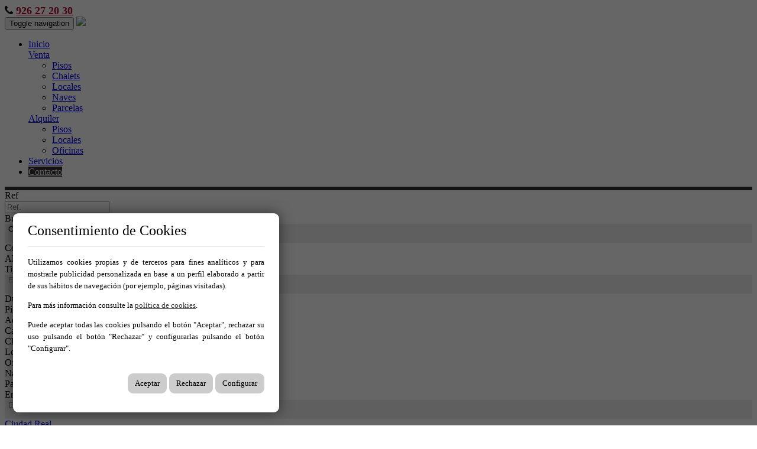

--- FILE ---
content_type: text/html; charset=utf-8
request_url: http://www.arinmobilia.com/contacto
body_size: 38344
content:
<!DOCTYPE HTML>

<html lang="es" xml:lang="es" xmlns="http://www.w3.org/1999/xhtml">
<head id="ctl00_Head1"><title>
	ARI INMOBILIA - Inmobiliaria en Miguelturra - Ciudad Real
</title>
<link rel='stylesheet' rel='preload' href='/Portals/inmoarinmobilia/css/bootstrap/css/bootstrap.min.css' media='screen' />
<script src='/app_support/js/jquery-1.11.1.min.js'></script>

<meta name="format-detection" content="telephone=no" />
<meta name="title" content="ARI INMOBILIA - Inmobiliaria en Miguelturra - Ciudad Real" />
<meta http-equiv="content-language" content="es" /><link rel="stylesheet" href="/app_support/pdcc/1.5.4/pdcc.gdpr.es_pdcc.min.css">
<script src="/app_support/pdcc/1.5.4/pdcc.gdpr.es_pdcc.min.js"></script>
<script type="text/javascript">
PDCookieConsent.config({
	"brand": {
		"dev" : false,
		"name": "",
		"url" : ""
	},
	"cookiePolicyLink": "",
	"passList" : [],
	"showBadges" : true,
	"styles": {
		"primaryButton": {
		},
		"secondaryButton": {
		}
	}
});
</script>

<script src='/app_support/js/jquery.isotope.pkgd.min.js' ></script>
<script src='/app_support/js/jquery.easing.1.3.js'></script>
<script src='/app_support/js/jssor/js/jssor.slider.mini.js'></script>
<script src='/app_support/js/bootstrap-select.js'></script>

<script src='/app_support/js/jquery.simplePagination.js'></script>
<!-- Meta -->   
<meta charset='UTF-8' />
<meta name='apple-mobile-web-app-capable' content='yes'>
<meta name='viewport' content='user-scalable=no, width=device-width, initial-scale=1.0, maximum-scale=1.0' />
<meta http-equiv='Content-Type' content='text/html; charset=UTF-8' />
<link href='http://fonts.googleapis.com/css?family=Khand:300,400,700|Open+Sans:400,600,700,800,300italic,300,400italic|Roboto:300,700,300italic,400|Roboto+Condensed:400,300,700' rel='stylesheet' type='text/css'>
<link href='//maxcdn.bootstrapcdn.com/font-awesome/4.4.0/css/font-awesome.min.css' rel='stylesheet'><link rel="stylesheet" href="/app_support/css/glyphicons_1.9.2/css/glyphicons.css" type="text/css" media="screen" /><link href="//static.mobiliagestion.es/app_support/mobilia_font/mobilia.css" rel="stylesheet">
<link rel="stylesheet" href="/Design/Themes/arinmobilia/zen.css" type="text/css"/>

<link rel="shortcut icon" type="image/ico" href="/favicons/inmoarinmobilia/favicon.ico"/>
<!-- Global site tag (gtag.js) - Google Analytics -->
<script async src='https://www.googletagmanager.com/gtag/js?id=UA-66475923-41'></script>
<script>
window.dataLayer = window.dataLayer || [];
function gtag(){dataLayer.push(arguments);}
gtag('js', new Date());
gtag('config', 'UA-66475923-41');
</script>

            <meta name='mobile-web-app-capable' content='yes'>
            <meta name='viewport' content='user-scalable=no, width=device-width, initial-scale=1.0,maximum-scale=1.0' /><link rel="stylesheet" type="text/css" media="screen" href="/app_support/js/selectpicker-1.12.4/css/bootstrap-select.min.css" /><link rel="stylesheet" type="text/css" media="screen" href="/design/themes/InmoBS3/bootstrap/css/bootstrap-datetimepicker.min.css" /><link rel="stylesheet" type="text/css" media="screen" href="/app_support/js/selectpicker-1.12.4/css/bootstrap-select.min.css" /><link id="ctl00_openlayer_5" rel="stylesheet" type="text/css" media="screen" href="//static.mobiliagestion.es/app_support/openlayers5/ol.css" />
<!-- Metas del Contexto -->
<meta property="og:title" content="ARI INMOBILIA - Inmobiliaria en Miguelturra - Ciudad Real" />
<meta property="og:type" content="website" />
<meta property="og:url" content="http://www.arinmobilia.com/contacto" />
<meta name="twitter:title" content="ARI INMOBILIA - Inmobiliaria en Miguelturra - Ciudad Real" />
<meta property="og:image" content="http://www.arinmobilia.com/Portals/inmoarinmobilia/Images/logos/logoOg.jpg" />
<!-- Fin Metas del Contexto -->
</head>
<body id="ctl00_body1">
    
    <form method="post" action="/contacto" id="aspnetForm">
<div class="aspNetHidden">
<input type="hidden" name="ctl00_radScriptManager1_TSM" id="ctl00_radScriptManager1_TSM" value="" />
<input type="hidden" name="ctl00_ctl01_TSSM" id="ctl00_ctl01_TSSM" value="" />
<input type="hidden" name="__EVENTTARGET" id="__EVENTTARGET" value="" />
<input type="hidden" name="__EVENTARGUMENT" id="__EVENTARGUMENT" value="" />
<input type="hidden" name="__VIEWSTATE" id="__VIEWSTATE" value="MK961QVlZmqKNSgGoOav3+ytnNqO2fF5HESdLM80uOEAD3CqFxGPxHkHfGuimBIJFam3dVkC2k/SUn13llwJgBs2GqgTBqG4okbpcaCD49tP7wnGf9kP8SWIk1m4HmJy/kpn3q48qsGocYZ4bj66yCDQQVDXK6Uklf6zJ9STDucNEdJN7ftf4CTJSLrE9zqa38xjskGKh1gO8lDxXljQeXdx2ZCRb1sv7KdLY2gM5ouPsaHcY8yIFk0vc8JcbRZSlJIn3w0vGBLYQ2xO1b0anuw5wC0XhmAr6zGCbvoHA/iYeN59z3ispG2l+YBrcjfnLWWlaBjowwQuNgXqmTp4zUyd/f9OFMwIBmz/0r+oFzSCn1LCMwdTGP71utv1YIUxxtnl1a+azxvTsXPa5TZZrtOXSqViPZDlJ1QmemnXgOMWaxDrh9SkduNP+wq6dTZqzI6UnASRo5A8tfTGqc2kHOc1uW6cihjEAGCf+nQ47t1XjbXoOIBCUZF5nL0wB0UaniviIxvCcBeQZy7F/zwMxaVXW0g9APAMMn0nhy91WOt3Lmqg2fUmVR8Vhp83DsqJfgQj/ZGrjPLbiLhbl7epPTq4WEEGHB63I8Lm5tKuDQlGNGZpDySU/6tShyswF1jCgZcAXFyoeeX0ivaJcZzppavj8Mn66Zvb8GVP73eJOgrN5J7t0Gky3V9YrQ6NOtY6+2Px00QaSR0kWzoHH19DN3UiriqVhlPWLkDNx1NTHwKeheNpz3+cWn1KsKwzP2GKFdchdUBqFzicKkFU/sr3RlbXgb1UYxx5uVq6aSit/QtXbYSLTJb6BIPhkMVF1ikmenzCxoD9WMjjGm8z0H2dT3u7DQympEkJ8AdzfmtcWPUMCISAscUmFmdAuyxgUfYbDtD/o/HieP0H9p1qG9CAjAhwnkuyhbBljgGJFwCjnr4u+/uAwPwQw1iGUszTKplIyOThfugE3Vh555qFIcenCWShNHZeonP69zcrCtyUKQ3VBzcO0eeZsu0/gsmMRGgXc671jCq9PUa8K5bi7R8aWF4wU78EG3vBmO1R+yVTIqrFJfOU23HF7vCFJhwWONkkyt6w7SF7bjMlclmGQ5znYEfGZWRJh0KbXRibwYRE4/eHsRdYLK/PC84BXuujRe54H1FtxCbaRXeIwhyGp/ZyPbxMzdtAXTzZhaOfFyVGRnI3MqEqoDXmpVIo2tZZVQRQt/tvgL93rPov3DrQXrJ5IicntVQBxaxS1YoGcAH1dp9j3ek4sszK0T5XOq/R56+w6PLLr1vjE+PkwhhOzXPfo/[base64]/NI4tomYWV8088b+F/[base64]/BQgplWgrizSjXuSsOmJeBy5n4eAJl8/TkcFzAKH4gMpTmNx0JJ3tBAI2fy0AHNmRnPb3MLBtj+i6ChTXU6HHooGyfadHUKnRmZSMcIFl92U2hCK+lJrvZSBpQG4bcrHZ+Oz2K6q5NXNBhbXeyuOnQyvWXsv1vcQRosynzq8yVXpC/DWgtZBmlL8nS4y+enprhAIEpLs4f/tppsBimgwMQQ2D0hqH8xMP+0JYjMVe3JZGI5mM037TQSntP1ZSnmq/shbmFppsZWRGv3tEo3Nc+sR5T3G5rb1XT/b+0ROsfgnTF3OvOUJ4dNCi+ySaNcchiFt6qcuS8zm/xSWOgZq12mE9LWHmiRlg9sMOyUAa2ceul+0QfwkwA6yDq5X8+evKLwg3QA73SRggmxbI1qd20EXAMK9DfSXN6vs8HT5mRSAUbA5z1oYWipGo39eqbI1ribRQY5wo1gsQd9kDus+4vqcRKs+Jstf98Tf45PeDyLGzllXs1+gda" />
</div>

<script type="text/javascript">
//<![CDATA[
var theForm = document.forms['aspnetForm'];
function __doPostBack(eventTarget, eventArgument) {
    if (!theForm.onsubmit || (theForm.onsubmit() != false)) {
        theForm.__EVENTTARGET.value = eventTarget;
        theForm.__EVENTARGUMENT.value = eventArgument;
        theForm.submit();
    }
}
//]]>
</script>


<script src="/WebResource.axd?d=pynGkmcFUV13He1Qd6_TZNn0uitUD1rW-QxCXfdx6n9r6Fln8hkuq1wv2GYyqZK9COsVITXAJy0I8HfrSRc-U-apuZzzr4EPOXS51YrDgZt6288cstXWthdxC8n8DPAT0&amp;t=638901608248157332" type="text/javascript"></script>


<script src="/Telerik.Web.UI.WebResource.axd?_TSM_HiddenField_=ctl00_radScriptManager1_TSM&amp;compress=1&amp;_TSM_CombinedScripts_=%3b%3bSystem.Web.Extensions%2c+Version%3d4.0.0.0%2c+Culture%3dneutral%2c+PublicKeyToken%3d31bf3856ad364e35%3aes%3aa8328cc8-0a99-4e41-8fe3-b58afac64e45%3aea597d4b%3ab25378d2%3bTelerik.Web.UI%2c+Version%3d2020.1.219.45%2c+Culture%3dneutral%2c+PublicKeyToken%3d121fae78165ba3d4%3aes%3abb184598-9004-47ca-9e82-5def416be84b%3a16e4e7cd%3aed16cbdc" type="text/javascript"></script>
<div class="aspNetHidden">

	<input type="hidden" name="__VIEWSTATEGENERATOR" id="__VIEWSTATEGENERATOR" value="CA0B0334" />
	<input type="hidden" name="__SCROLLPOSITIONX" id="__SCROLLPOSITIONX" value="0" />
	<input type="hidden" name="__SCROLLPOSITIONY" id="__SCROLLPOSITIONY" value="0" />
</div>
    <script type="text/javascript">
//<![CDATA[
Sys.WebForms.PageRequestManager._initialize('ctl00$radScriptManager1', 'aspnetForm', ['tctl00$ctl02SU',''], ['ctl00$radScriptManager1',''], [], 90, 'ctl00');
//]]>
</script>
<input type="hidden" name="ctl00$radScriptManager1" id="ctl00_radScriptManager1" />
<script type="text/javascript">
//<![CDATA[
Sys.Application.setServerId("ctl00_radScriptManager1", "ctl00$radScriptManager1");
Sys.Application._enableHistoryInScriptManager();
//]]>
</script>
<!-- 2020.1.219.45 --><div id="ctl00_ctl02SU">
	<span id="ctl00_ctl02" style="display:none;"></span>
</div>
    
    <div id="Chrome" class="Chrome131 Chrome131.0 lang-es">
    <div id="pID32556">
    
    <div id="ctl00_pSMasterContent_ctl00_ZenContentHeader" class="HeaderPane">
	<div id="mID73129" class="desktopmodules_inmobs3_inmomodule_ascx ModuleWrap ">


<div class="fixedHead">
	<div class="container">
		<div class="topBar">
			<div class="text-right telefono col-xs-12" >
				<i class="fa fa-phone"></i> <strong> <a class="text-primary" href="tel:+926272030">926 27 20 30</a></strong>
			</div>
			
		</div>
	</div>

	<div class="cabeceraPagina bg-primary">
		<div class="container">                      
        
			<div class="col-xs-12 cabeceraMenu bg-primary">
				<nav class="navbar navbar-default" role="navigation">
					<div class="container-fluid">
						<div class="navbar-header">
							<button type="button" class="navbar-toggle" data-toggle="collapse" data-target="#bs-collapse-1">
								<span class="sr-only">Toggle navigation</span>
								<span class="icon-bar"></span>
								<span class="icon-bar"></span>
								<span class="icon-bar"></span>
							</button>
							<a class="navbar-brand" href="/"><img src="/Portals/inmoarinmobilia/Images/Logo.png" /></a>
						</div>  
                
						<div class="navbar-collapse collapse" id="bs-collapse-1">
							<ul class="nav navbar-nav navbar-right anim" >
								<li class=''><a href="/" class="anim">Inicio</a></li>
								<li class='dropdown ' style='display:block'>
									<a href="#" class="anim dropdown-toggle" data-toggle="dropdown" >Venta <span class="caret"></span></a>
									<ul class="dropdown-menu menuBlock" role="menu">
									<li><a href='/es/venta-pisos'>Pisos</a></li><li><a href='/es/venta-chalets'>Chalets</a></li><li><a href='/es/venta-locales'>Locales</a></li><li><a href='/es/venta-naves'>Naves</a></li><li><a href='/es/venta-parcela'>Parcelas</a></li>
									</ul>
								</li>
								<li class='dropdown ' style='display:block'>
									<a href="#" class="anim dropdown-toggle" data-toggle="dropdown" >Alquiler <span class="caret"></span></a>
									<ul class="dropdown-menu menuBlock" role="menu">
									<li><a href='/es/alquiler-pisos'>Pisos</a></li><li><a href='/es/alquiler-locales'>Locales</a></li><li><a href='/es/alquiler-oficinas'>Oficinas</a></li>
									</ul>
								</li>
								<li class=''><a href="/servicios" class="anim" >Servicios</a></li>
                                <li class='active'><a href="/contacto" class="anim" >Contacto</a></li>
							</ul>
						</div>
					</div>
				</nav>
			</div>
		</div>
	</div>
</div>


<script type="text/javascript">
    $('#bs-collapse-1').on('show.bs.collapse', function () {
        $('.nav-justified').addClass('nav-stacked');
    });

    //Unstack menu when not collapsed
    $('#bs-collapse-1').on('hide.bs.collapse', function () {
        $('.nav-justified').removeClass('nav-stacked');
    });
</script>

</div><div id="mID73143" class="desktopmodules_inmobs3_inmomodule_ascx ModuleWrap ">




<div class="buscadorPagina collapse in bg-primary" id="collapseBuscador">
    <div class="container">
        <div class="row">
            <div class="col-xs-12 col-sm-4 col-md-1 campoBuscador buscadorReferencia">
                <div class="row">
                    <div class="nombreCampo col-xs-3 col-sm-12">Ref</div>
                    <div class="col-xs-9 col-sm-12">
                        <input name="ctl00$pSMasterContent$ctl00$ZenContentHeader$_Mid73143$ctl01$txtReferencia" type="text" maxlength="12" id="txtReferencia" tabindex="1" class="form-control" placeholder="Ref." />
                    </div>
                </div>
            </div>
            <div class="col-xs-12 col-sm-4 col-md-2 campoBuscador buscadorTipoOperacion">
                <div class="row">
                    <div class="nombreCampo col-xs-3 col-sm-12">Busco</div>
                    <div class="col-xs-9 col-sm-12">
                        <select name="ctl00$pSMasterContent$ctl00$ZenContentHeader$_Mid73143$ctl01$ddlTiposOperacion" id="ddlTiposOperacion" tabindex="2" class="form-control selectpicker" data-dropup-auto="false">
		<option selected="selected" value="venta" data-operacion="venta">Compra</option>
		<option value="alquiler" data-operacion="alquiler">Alquiler</option>

	</select>
                    </div>
                </div>
            </div>
            <div class="col-xs-12 col-sm-4 col-md-2 campoBuscador buscadorTipoInmueble">
                <div class="row">
                    <div class="nombreCampo col-xs-3 col-sm-12">Tipo</div>
                    <div class="col-xs-9 col-sm-12">
                        <select size="4" name="ctl00$pSMasterContent$ctl00$ZenContentHeader$_Mid73143$ctl01$ddlFamiliasTiposInmueble" multiple="multiple" id="ddlFamiliasTiposInmueble" tabindex="3" class="form-control selectpicker" data-size="12" data-dropup-auto="false" title="Elija tipos">
		<option value="pisos-duplex" OptionGroup="Pisos">D&#250;plex</option>
		<option value="pisos-pisos" OptionGroup="Pisos">Pisos</option>
		<option value="chalets-adosados" OptionGroup="Chalets">Adosados</option>
		<option value="chalets-casas" OptionGroup="Chalets">Casas</option>
		<option value="chalets-chalets_independientes" OptionGroup="Chalets">Chalets Independientes</option>
		<option value="locales-locales_comerciales" OptionGroup="Locales">Locales Comerciales</option>
		<option value="oficinas-oficinas" OptionGroup="Oficinas">Oficinas</option>
		<option value="naves-naves_industriales" OptionGroup="Naves">Naves Industriales</option>
		<option value="parcela-parcelas" OptionGroup="Parcelas">Parcelas</option>

	</select>
                    </div>
                </div>
            </div>
            <div class="col-xs-12 col-sm-4 col-md-2 campoBuscador buscadorPoblacion">
                <div class="row">
                    <div class="nombreCampo col-xs-3 col-sm-12">En</div>
                    <div class="col-xs-9 col-sm-12">
                        <select size="4" name="ctl00$pSMasterContent$ctl00$ZenContentHeader$_Mid73143$ctl01$ddlPoblacionesProvincias" multiple="multiple" id="ddlPoblacionesProvincias" tabindex="4" class="form-control selectpicker" data-size="12" data-dropup-auto="false" title="Elija ubicaciones">
		<option value="ciudad_real" class="nodoPadre" disabled="disabled">Ciudad Real</option>
		<option value="ciudad_real-ciudad_real" class="nodoHijo">Ciudad Real</option>
		<option value="ciudad_real-miguelturra" class="nodoHijo">Miguelturra</option>
		<option value="ciudad_real-piedrabuena" class="nodoHijo">Piedrabuena</option>
		<option value="ciudad_real-pozuelo_de_calatrava" class="nodoHijo">Pozuelo De Calatrava</option>
		<option value="ciudad_real-torralba_de_calatrava" class="nodoHijo">Torralba De Calatrava</option>

	</select>
                    </div>
                </div>
            </div>
            <div class="col-xs-12 col-sm-4 col-md-2 campoBuscador buscadorHabitaciones">
                <div class="row">
                    <div class="nombreCampo col-xs-3 col-sm-12">Habitaciones</div>
                    <div class="col-xs-9 col-sm-12">
                        <select name="ctl00$pSMasterContent$ctl00$ZenContentHeader$_Mid73143$ctl01$ddlHabitacionesMin" id="ddlHabitacionesMin" tabindex="6" class="form-control selectpicker" data-dropup-auto="false">
		<option value="">Elegir habitaciones</option>
		<option value="1">1 o m&#225;s</option>
		<option value="2">2 o m&#225;s</option>
		<option value="3">3 o m&#225;s</option>
		<option value="4">4 o m&#225;s</option>
		<option value="5">5 o m&#225;s</option>

	</select>
                    </div>
                </div>
            </div>
            <div class="col-xs-12 col-sm-4 col-md-2 campoBuscador buscadorPrecio">
                <div class="row">
                    <div class="nombreCampo col-xs-3 col-sm-12">Precio</div>
                    <div class="col-xs-9 col-sm-12">
                        <div class="input-group">
                            <input name="ctl00$pSMasterContent$ctl00$ZenContentHeader$_Mid73143$ctl01$txtPrecioMin" type="text" id="txtPrecioMin" tabindex="9" class="form-control currencyFormat" placeholder="Desde €" />
                            <span class="input-group-addon" style="width:0px; padding:0px; border:0px"></span>
                            <input name="ctl00$pSMasterContent$ctl00$ZenContentHeader$_Mid73143$ctl01$txtPrecioMax" type="text" id="txtPrecioMax" tabindex="10" class="form-control currencyFormat" placeholder="Hasta €" />
                        </div>                        
                    </div>
                </div>
            </div>
            <div class="col-xs-12 col-sm-12 col-md-1 campoBuscador buscadorEnviar">
                <div class="row">
                    <div class="nombreCampo col-xs-12 hidden-xs">&nbsp;</div>
                    <div class="col-xs-12 text-right text-center-sm">
                        <button id="btnBuscar" class="btn btn-success btn-block" onclick="hazBusqueda();return false"><span class="glyphicon glyphicon-search"></span> <span class="hidden-lg hidden-md">Buscar</span></button>
                    </div>
                </div>
            </div>

        </div>
    </div>
</div>

<div class="container visible-xs">
	<div class="row">
		<div class="col-xs-12 bg-primary" style="height:6px"></div>
		<div class="col-xs-12 text-center">
			<a href="#collapseBuscador" class="btn btn-primary" data-toggle="collapse" id="collapseBuscadorButton"><span class="visible-inline-xs">Buscador </span><i class="fa fa-chevron-up"></i></a>
		</div>
	</div>
</div>

<script type="text/javascript">
    // Variables globales recibidas por Url
    var lang = "es";
    var referenciaUrl = "";
    var operacionUrl = "";
    var familiaUrl = "";
    var tipoUrl = "";
    var provinciaUrl = "";
    var poblacionUrl = "";
    var habitacionesMin = "";
    
    var pMin = "";
    var pMax = "";
    var precioMin = 0;
    var precioMax = 0;

    if (pMin != "") {
        precioMin = parseInt(pMin);
    }
    if (pMax != "") {
        precioMax = parseInt(pMax);
    }
    var precio = [ (pMin != "" && pMax != "") ? precioMin +","+ precioMax : ""];

    var caracteristicasInmueble = [''];

    // Funcion que recoge los datos del buscador y establece la URL para realizar la búsqueda
	function hazBusqueda() {
		// Eliminamos la informacion de la visualizacion del datatable
		localStorage.removeItem("datatables_mobilia");

    	var referencia = $("#txtReferencia").val();
    	// Quitamos los posibles 0
    	var startIndex = 0;
    	while (referencia[startIndex] === '0') {
    		startIndex++;
    	}
    	referencia = referencia.substr(startIndex);

    	var tipoOperacion = $("#ddlTiposOperacion option:selected").val();
    	var tiposInmueble = $("#ddlFamiliasTiposInmueble").val();
    	var provincias = $("#ddlPoblacionesProvincias").val();
    	var habitacionesMin = $("#ddlHabitacionesMin").val();
    	var precioMin = $("#txtPrecioMin").val();
    	var precioMax = $("#txtPrecioMax").val();
    	var caracteristicasInmueble = $("#ddlCaracteristicas").val();

        //Se cargan como valores tanto el texto seo del campo como su id, separados por #
        //Utilizaremos el id para la petición ajax de los valores relacionados y el texto seo como parte de la url de búsqueda
        if (tipoOperacion.indexOf('#') > 0)
            tipoOperacion = tipoOperacion[1];

        //La URL del listado será:
        //->  /idioma/tipoOperatcion-tipoInmueble-subtipoInmueble/en-provincia-localidad-zona-subzona/con-caracteristica1,caracteristica2,...
        var tipoUrlListado = "/" + lang;
        //Tipo de operación
        if (typeof tipoOperacion !== "undefined" && tipoOperacion != "")
        	tipoUrlListado += "/" + tipoOperacion;

    	// Innmueble Familia_Tipo
        if (typeof tiposInmueble !== "undefined" && tiposInmueble != null) {
        	var tipoInmueble = [];
        	var familiaInmueble = [];

        	$.each(tiposInmueble, function (i, item) {
        		if ($.inArray(item.split('-')[0], tipoInmueble) == -1)
        			tipoInmueble.push(item.split('-')[0]);
        		if ($.inArray(item.split('-')[1], familiaInmueble) == -1)
        			familiaInmueble.push(item.split('-')[1]);
        	});

        	tipoUrlListado += "-" + tipoInmueble.join("~");
        	tipoUrlListado += "-" + familiaInmueble.join("~");
        }

        if (typeof provincias !== "undefined" && provincias != null) {
        	tipoUrlListado += "/en";
        	var provinciaInmueble = [];
        	var poblacionInmueble = [];

        	$.each(provincias, function (i, item) {
        		if ($.inArray(item.split('-')[0], provinciaInmueble) == -1)
        			provinciaInmueble.push(item.split('-')[0]);
        		if ($.inArray(item.split('-')[1], poblacionInmueble) == -1)
        			poblacionInmueble.push(item.split('-')[1]);
        	});

        	tipoUrlListado += "-" + provinciaInmueble.join("~");
        	tipoUrlListado += "-" + poblacionInmueble.join("~");
        }

    	// Caracteristicas
    	var caracteristicas = [];
    	if (habitacionesMin != "") {
    		caracteristicas.push(habitacionesMin + "_habitaciones_min");
    	}

    	if (precioMin != "")
    		caracteristicas.push(precioMin.toString().replace(/\./g, '', '').replace(',', '') + "_precio_min");
    	if (precioMax != "")
    		caracteristicas.push(precioMax.toString().replace(/\./g, '', '').replace(',', '') + "_precio_max");

    	// Caracteristicas Inmueble
    	if (caracteristicasInmueble != null && caracteristicasInmueble.length > 0) {
    		$.each(caracteristicasInmueble, function (i, item) {
    			caracteristicas.push(item);
    		});
    	}

    	if (caracteristicas.length > 0) {
    		tipoUrlListado += "/con-";
    		tipoUrlListado += caracteristicas.join(",");
    	}

    	//Referencia
    	if (typeof referencia !== "undefined" && referencia != "")
    	    tipoUrlListado = "/es/ref-" + referencia;

    	window.location.href = tipoUrlListado;
    }

    /* EVENTOS */                  
    // DOM READY
    $(document).ready(function () {
        // Creamos el selectpicker        
        $('.selectpicker').selectpicker({
            maxOptionsText: function (numAll, numGroup) {
                var arr = [];
                arr[0] = (numAll == 1) ? 'Límite alcanzado ({n} elementos max)' : 'Límite alcanzado ({n} elementos max)';
                arr[1] = (numGroup == 1) ? 'Group limit reached ({n} item max)' : 'Group limit reached ({n} items max)';
                return arr;
            }
        });

        // Creamos el AutoNumeric
        $('.currencyFormat').autoNumeric('init', { aSep: '.', aDec: ',', mDec: 0, vMin: -99999999, vMax: 99999999 });

    	// Cambiamos el icono del collapse del buscador
        $('#collapseBuscadorButton').on('click', function() {
        	$(this).find('i').toggleClass('fa-chevron-down fa-chevron-up');
        });
    });
</script>


</div><div id="mID73919" class="desktopmodules_enhancedhtml_enhancedhtml_ascx ModuleWrap "><div class="encabezado bg-primary">
<div class="container"><em class="fa fa-envelope"></em>&nbsp;Contacto</div>
</div>
</div>
</div>
<div class="ThreePanes">
    <div id="ctl00_pSMasterContent_ctl00_ContentPane" class="ContentPane">
	<div id="mID73144" class="desktopmodules_inmobs3_inmomodule_ascx ModuleWrap ">


<div class="container">
    <div class="row">
        <div class="col-xs-12 tituloSeccion"><h1>Contacto</h1></div>
    </div>

    <div class="row">
        <div class="col-xs-12 col-sm-8">
            <div id="mapa" class="mapa"></div>
            <div id="popup" class="ol-popup">
                <a href="#" id="popup-closer" class="ol-popup-closer"></a>
                <div id="popup-content" style="white-space: nowrap; width: auto; text-align:center"></div>
            </div>
        </div>
        <div class="col-xs-12 col-sm-4 text-center-xs">
            <address class="direccion">
                <strong><a href='http://www.arinmobilia.com' target='_blank'>ARI Inmobilia</a></strong><br>
                Pol. Ind. La Estrella C/ Segadores 6<br />
                13700 – Miguelturra, Ciudad Real<br>
                <abbr title="Teléfono">Tel:</abbr> <strong><a href='tel://926 27 20 30'>926 27 20 30</a></strong><br>
                    
                        <abbr title="Móvil">Móvil:</abbr> <a href="tel://635 123 086">635 123 086</a>
                        
            </address>    
        </div>
    </div>

    <div class="row" style="border-top:5px solid #e8e8e8">
        <div class="col-xs-12 col-md-8 col-md-offset-2">
            
            
        </div>

        <div class="col-xs-12 col-md-6">
            <h3>Mis Datos</h3>
            <input name="ctl00$pSMasterContent$ctl00$ContentPane$_Mid73144$ctl01$txtIdInmueble" type="text" value="0" id="ctl00_pSMasterContent_ctl00_ContentPane__Mid73144_ctl01_txtIdInmueble" class="hidden" />
            <div class="form-group">
                <label>Nombre y apellidos *</label>
                <input name="ctl00$pSMasterContent$ctl00$ContentPane$_Mid73144$ctl01$txtNombre" type="text" id="ctl00_pSMasterContent_ctl00_ContentPane__Mid73144_ctl01_txtNombre" class="form-control" />
            </div>
            
            <div class="form-group">
            <label>e-mail *</label>
            <input name="ctl00$pSMasterContent$ctl00$ContentPane$_Mid73144$ctl01$txtEmail" type="text" id="ctl00_pSMasterContent_ctl00_ContentPane__Mid73144_ctl01_txtEmail" class="form-control" />
            </div>

            <div class="form-group">
            <label>Teléfono</label>
            <input name="ctl00$pSMasterContent$ctl00$ContentPane$_Mid73144$ctl01$txtTelefono" type="text" id="ctl00_pSMasterContent_ctl00_ContentPane__Mid73144_ctl01_txtTelefono" class="form-control" />
            </div>
        </div>

        <div class="col-xs-12 col-md-6">
            <h3>Estoy interesado en</h3>
            <div class="row">
                <div class="col-xs-6">
                    <div class="form-group">
                        <label>Tipo Inmueble</label>
                        <select size="4" name="ctl00$pSMasterContent$ctl00$ContentPane$_Mid73144$ctl01$lbFamiliasInmueble" multiple="multiple" id="ctl00_pSMasterContent_ctl00_ContentPane__Mid73144_ctl01_lbFamiliasInmueble" class="selectpicker form-control" title="Elija un tipo">
		<option value="963">Adosados</option>
		<option value="960">&#193;ticos</option>
		<option value="965">Casas</option>
		<option value="964">Chalets Independientes</option>
		<option value="962">D&#250;plex</option>
		<option value="972">Edificios Singulares</option>
		<option value="4569">Estudios</option>
		<option value="970">Garajes</option>
		<option value="969">Locales Comerciales</option>
		<option value="967">Naves Industriales</option>
		<option value="968">Oficinas</option>
		<option value="966">Parcelas</option>
		<option value="961">Pisos</option>
		<option value="971">Trasteros</option>

	</select>
                    </div>
                </div>
                <div class="col-xs-6">
                    <div class="form-group">
                        <label>Operación</label>
                        <select name="ctl00$pSMasterContent$ctl00$ContentPane$_Mid73144$ctl01$lbTiposOperacion" id="ctl00_pSMasterContent_ctl00_ContentPane__Mid73144_ctl01_lbTiposOperacion" class="form-control" title="Elegir un tipo">
		<option value="">Elegir Operaci&#243;n</option>
		<option value="venta">Venta</option>
		<option value="alquiler">Alquiler</option>
		<option value="traspaso">Traspaso</option>

	</select>
                    </div>
                </div>
            </div>

            <div class="form-group">
                <label>Precio máximo</label>
                <div class="input-group">
                    <input name="ctl00$pSMasterContent$ctl00$ContentPane$_Mid73144$ctl01$txtPrecioMaximo" type="text" id="ctl00_pSMasterContent_ctl00_ContentPane__Mid73144_ctl01_txtPrecioMaximo" class="form-control currencyFormat" />
                    <span class="input-group-addon">€</span>
                </div>
            </div>

            <div class="row">
                <div class="col-xs-6">
                    <div class="form-group">
                        <label>Población</label>
                        <input name="ctl00$pSMasterContent$ctl00$ContentPane$_Mid73144$ctl01$txtPoblacion" type="text" id="ctl00_pSMasterContent_ctl00_ContentPane__Mid73144_ctl01_txtPoblacion" class="form-control" />
                    </div>
                </div>
                <div class="col-xs-6">
                    <div class="form-group">
                        <label>Zona</label>
                        <input name="ctl00$pSMasterContent$ctl00$ContentPane$_Mid73144$ctl01$txtZona" type="text" id="ctl00_pSMasterContent_ctl00_ContentPane__Mid73144_ctl01_txtZona" class="form-control" />
                    </div>
                </div>
            </div>
        </div>

        <div class="col-xs-12">
            <div class="form-group">
                <label>Mensaje *</label>
                <textarea name="ctl00$pSMasterContent$ctl00$ContentPane$_Mid73144$ctl01$txtMensaje" rows="8" cols="20" id="ctl00_pSMasterContent_ctl00_ContentPane__Mid73144_ctl01_txtMensaje" class="form-control">
</textarea>
            </div>
        </div>
    </div>
    <div class="row">
        <div class="col-xs-12 col-sm-9 text-center-xs text-left">
            <input id="ctl00_pSMasterContent_ctl00_ContentPane__Mid73144_ctl01_cbCondiciones" type="checkbox" name="ctl00$pSMasterContent$ctl00$ContentPane$_Mid73144$ctl01$cbCondiciones" /> <a href='/proteccion-de-datos' target='_blank'>He leído y acepto las condiciones legales y de política de privacidad</a>
        </div>
        <div class="col-xs-12 col-sm-3 text-center-xs padding_xs_10-0-0-0 text-right">
            <a id="ctl00_pSMasterContent_ctl00_ContentPane__Mid73144_ctl01_lbEnviar" class="btn btn-primary" href="javascript:__doPostBack(&#39;ctl00$pSMasterContent$ctl00$ContentPane$_Mid73144$ctl01$lbEnviar&#39;,&#39;&#39;)">Enviar</a>
        </div>
    </div>
</div>

<script type="text/javascript">
var latitud = 40.0711680;
var longitud = -2.1381120;

$(document).ready(function () {
    // Mostramos el mapa
    InicializarMapa();

    // Creamos el AutoNumeric
    $('.currencyFormat').autoNumeric('init', { aSep: '.', aDec: ',', mDec: 0, vMin: -99999999, vMax: 99999999 });
});


    /**
     * GEOPOSICIONAMOS MEDIANTE OPENLAYERS
     */

    function InicializarMapa() {
        /**
         * DEFINIMOS EL MAPA
         */
        var map = new ol.Map({
            layers: [
                new ol.layer.Tile({
                    source: new ol.source.OSM()
                }),
            ],
            target: 'mapa',
            view: new ol.View({
            }),
        });

        /**
		 *	DEFINIMOS LA CAPA PARA LOS MARCADORES
		 */
        var markersSource = new ol.source.Vector();
        var markersLayer = new ol.layer.Vector({
            source: markersSource,
            zIndex: 2,
            style: new ol.style.Style({
                image: new ol.style.Icon(({
                    anchor: [22, 0],
                    anchorOrigin: 'bottom-left',
                    anchorXUnits: 'pixels',
                    anchorYUnits: 'pixels',
                    opacity: 1,
                    src: window.location.protocol + '//' + window.location.host + '/DesktopModules/InmoBS3/Images/map-pointer.png'
                }))
            })
        });
        map.addLayer(markersLayer);

        /**
         * INFOWINDOW
         */
        var popup = new ol.Overlay({
            element: document.getElementById('popup')
        });
        map.addOverlay(popup);

        map.on('click', function (evt) {
            var element = popup.getElement();
            var feature = map.forEachFeatureAtPixel(evt.pixel, function (feature, layer) {
                return feature;
            });

            if (!feature) {
                $(element).popover('destroy');
                return;
            }

            var coordinate = feature.getGeometry().getCoordinates();

            $(element).popover('destroy');
            popup.setPosition(coordinate);
            $(element).popover({
                placement: 'top',
                animation: false,
                html: true,
                content: '<div style="white-space: nowrap;">' + feature.get('title') + '</div>'
            });
            $(element).popover('show');
        });

        /**
         * DEFINIMOS LOS MARCADORES
         */
        markers = new Array();

        if (latitud != 0 && longitud != 0)
            markers.push({ lat: latitud, lng: longitud, info: "ARI Inmobilia" });

        /**
         * AÑADIMOS LOS MARKES AUXILIARES QUE NECESITEMOS
         */


        /**
         * INCLUIMOS LOS MARKERS AL MAPA
         */
        for (i = 0; i < markers.length; i++) {
            marker = new ol.Feature({ geometry: new ol.geom.Point(ol.proj.transform([parseFloat(markers[i].lng), parseFloat(markers[i].lat)], 'EPSG:4326', 'EPSG:3857')) });
            marker.set('title', markers[i].info);
            markersSource.addFeature(marker);
        }
        map.getView().fit(markersSource.getExtent(), map.getSize());
        if (map.getView().getZoom() > 14)
            map.getView().setZoom(14);
    }
    
</script>

</div>
</div>
    
</div>

<div id="pie">
    <div id="ContenedorFijoPie">
        <div id="ctl00_pSMasterContent_ctl00_ZenContent12" class="FooterPane">
	<div id="mID73131" class="desktopmodules_inmobs3_inmomodule_ascx ModuleWrap ">


<div class="pie">
    <div class="container">

        <div class="row">
            <div class="col-xs-12 col-lg-9 text-center-xs text-center-md text-center-sm menuPie">
                <ul class="list-inline">
                    <li><a href="/">Inicio</a></li>
                    <li style='display:inline-block;'><a href="/es/venta">Venta</a></li>
                    <li style='display:inline-block;'><a href="/es/alquiler">Alquiler</a></li>
                    <li><a href="/servicios">Servicios</a></li>
                    <li><a href="/contacto">Contacto</a></li>
                </ul>
            </div>

			<!--<div class="col-xs-12 col-lg-3 text-center-xs text-center-sm text-center-md text-rigth-lg logo padding_xs_10-0-0-0 padding_sm_10-0-0-0 padding_md_10-0-0-0"> 
				<a href="http://www.arinmobilia.com" target="_new">
					<img src="/DesktopModules/InmoBS3/images/Theme1-LogoPie.png" alt="Mobilia, el mejor programa de gestión inmobiliaria" title="Mobilia, el mejor programa de gestión inmobiliaria" width="174" height="54" />
				</a>
			</div>
            -->
        </div>

        <div class="row">
            <div class="col-xs-12 text-center-xs text-center-sm text-center-md text-left-lg links copyright">
                &copy; 2026 ARI Inmobilia | <a href="/aviso-legal">Aviso legal</a> | <a href="/proteccion-de-datos">Protección de datos</a> | <a href="/cookies">Cookies</a> | <a href="http://www.mobiliagestion.es" target="_blank">Creado con Mobilia</a>
            </div>
        </div>
    </div>
</div>


</div>
</div>
    </div>
</div>


    </div>
    </div>
    
<script src='/Portals/inmoarinmobilia/css/bootstrap/js/bootstrap.min.js'></script>
<script src='/app_support/js/bootbox.min.js'></script>

<script type="text/javascript">
//<![CDATA[
window.__TsmHiddenField = $get('ctl00_radScriptManager1_TSM');//]]>
</script>
<script type='text/javascript' src='/app_support/js/selectpicker-1.12.4/js/bootstrap-select.min.js'></script><script type='text/javascript' src='/app_support/js/autoNumeric-1.9.8/autoNumeric.js'></script><script type='text/javascript' src='/design/themes/InmoBS3/bootstrap/js/moment-with-langs.js'></script><script type='text/javascript' src='/design/themes/InmoBS3/bootstrap/js/bootstrap-datetimepicker.min.js'></script><script type='text/javascript' src='/design/themes/InmoBS3/bootstrap/js/bootstrap-datetimepicker.es.js'></script><script type='text/javascript' src='/app_support/openlayers5/ol.js'></script>
<script type="text/javascript">
//<![CDATA[

theForm.oldSubmit = theForm.submit;
theForm.submit = WebForm_SaveScrollPositionSubmit;

theForm.oldOnSubmit = theForm.onsubmit;
theForm.onsubmit = WebForm_SaveScrollPositionOnSubmit;
Sys.Application.add_init(function() {
    $create(Telerik.Web.UI.RadAjaxManager, {"_updatePanels":"","ajaxSettings":[],"clientEvents":{OnRequestStart:"",OnResponseEnd:""},"defaultLoadingPanelID":"","enableAJAX":true,"enableHistory":false,"links":[],"styles":[],"uniqueID":"ctl00$ctl02","updatePanelsRenderMode":0}, null, null, $get("ctl00_ctl02"));
});
//]]>
</script>
</form>
    </body>
</html>


--- FILE ---
content_type: text/css
request_url: http://www.arinmobilia.com/Design/Themes/arinmobilia/zen.css
body_size: 2302
content:
 /******** importa base: Demo1.css *********/
 @import url("/DesktopModules/InmoBS3/layouts/css/Demo2.css");
 /***************************************/
/*======
Mobilia - AR Asesoría y Gestión Inmobiliaria
Copyright 2015
 
colores paleta
-------------
#d93649 - rojo claro
#651820 - rojo oscuro
#5b5a5d - gris
======== */
.pie .copyright a{color:#ae0e2c}
.pie .copyright a:hover{color:#fff}
/********************/
.DLFichaParent .DLFichaPrecioVenta {
    font-size: 1.8em;
    padding: 10px 30px;
}

.encabezado {font-size: 1.6em;padding:5px 0px !important}
.navbar-brand{padding-left:0}

@media only screen and (min-width: 1200px) {
	.Destacado .DLFichaParent .DLFichaPrecioVenta {
		font-size: 1.8em;
		padding: 10px 10px 10px 30px;
	}
	.Destacado .DLFichaParent .DLFichaResumen {
		max-height: 81px;
		height: 81px;
	}
}

/****** restyling botones ******/
.btn {border:none}
.btn-primary {background-color:#ae0e2c}
.btn-primary:hover {background:#fb3348}

/******* CABECERA *******/
.fixedHead {border-bottom: 6px solid #322e2c;}
.topBar .telefono {font-size:18px}
.topBar .telefono a {color:#ae0e2c}

/******* Títulos ********/
.tituloSeccion h1 {text-transform:none; font-size:28px}
.DLFichaTitulo h1 {font-weight:300; font-size:16px}

/********** colores ***********/
.text-primary {color:#ae0e2c}

/******** colores menu ***********/
.navbar-default .navbar-nav>.active>a, .navbar-default .navbar-nav>.active>a:hover, .navbar-default .navbar-nav>.active>a:focus { background-color: #322e2c; color:#FFFFFF}
.navbar-default .navbar-nav>.open>a, .navbar-default .navbar-nav>.open>a:hover, .navbar-default .navbar-nav>.open>a:focus {background-color: #322e2c; color:#FFFFFF}
.navbar-default .navbar-nav>li>a:hover, .navbar-default .navbar-nav>li>a:focus {background-color: #322e2c; color:#FFFFFF}
.dropdown-menu>li>a:hover, .dropdown-menu>li>a:focus {background:#fb3348; color:#FFFFFF}
/*********************************/

.DLFichaParent .DLFichaPrecioVenta {font-size:18px}

/************ detalle ***********/
.detalle .encabezado {padding:4px 10px !important}


/******** logo **************/
@media only screen and (min-width: 1200px) {
	.navbar-brand img {
		height: 90px;
		margin-top: -60px;
	}
}